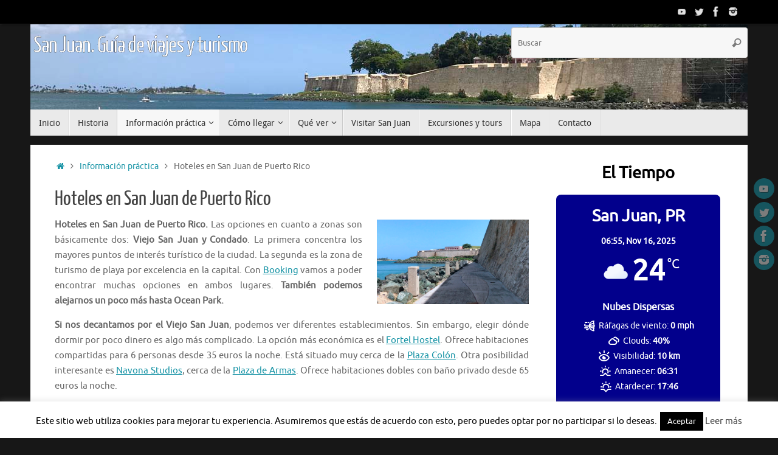

--- FILE ---
content_type: text/html; charset=UTF-8
request_url: https://sanjuan.viajarelm.es/informacion-practica/hoteles-en-san-juan-de-puerto-rico/
body_size: 19531
content:
<!DOCTYPE html><html lang="es"><head><meta name="viewport" content="width=device-width, user-scalable=no, initial-scale=1.0, minimum-scale=1.0, maximum-scale=1.0"><meta http-equiv="Content-Type" content="text/html; charset=UTF-8" /><link rel="profile" href="https://gmpg.org/xfn/11" /><link rel="pingback" href="https://sanjuan.viajarelm.es/xmlrpc.php" /> <script type="text/javascript">(()=>{var e={};e.g=function(){if("object"==typeof globalThis)return globalThis;try{return this||new Function("return this")()}catch(e){if("object"==typeof window)return window}}(),function({ampUrl:n,isCustomizePreview:t,isAmpDevMode:r,noampQueryVarName:o,noampQueryVarValue:s,disabledStorageKey:i,mobileUserAgents:a,regexRegex:c}){if("undefined"==typeof sessionStorage)return;const d=new RegExp(c);if(!a.some((e=>{const n=e.match(d);return!(!n||!new RegExp(n[1],n[2]).test(navigator.userAgent))||navigator.userAgent.includes(e)})))return;e.g.addEventListener("DOMContentLoaded",(()=>{const e=document.getElementById("amp-mobile-version-switcher");if(!e)return;e.hidden=!1;const n=e.querySelector("a[href]");n&&n.addEventListener("click",(()=>{sessionStorage.removeItem(i)}))}));const g=r&&["paired-browsing-non-amp","paired-browsing-amp"].includes(window.name);if(sessionStorage.getItem(i)||t||g)return;const u=new URL(location.href),m=new URL(n);m.hash=u.hash,u.searchParams.has(o)&&s===u.searchParams.get(o)?sessionStorage.setItem(i,"1"):m.href!==u.href&&(window.stop(),location.replace(m.href))}({"ampUrl":"https:\/\/sanjuan.viajarelm.es\/informacion-practica\/hoteles-en-san-juan-de-puerto-rico\/?amp","noampQueryVarName":"noamp","noampQueryVarValue":"mobile","disabledStorageKey":"amp_mobile_redirect_disabled","mobileUserAgents":["Mobile","Android","Silk\/","Kindle","BlackBerry","Opera Mini","Opera Mobi"],"regexRegex":"^\\\/((?:.|\\n)+)\\\/([i]*)$","isCustomizePreview":false,"isAmpDevMode":false})})();</script> <meta name='robots' content='index, follow, max-image-preview:large, max-snippet:-1, max-video-preview:-1' /><!-- <link media="all" href="https://sanjuan.viajarelm.es/wp-content/cache/autoptimize/css/autoptimize_53c1311b7fde56053bed5d22682f00f7.css" rel="stylesheet"> -->
<link rel="stylesheet" type="text/css" href="//sanjuan.viajarelm.es/wp-content/cache/wpfc-minified/1yrumlxy/4m7dd.css" media="all"/><title>Hoteles en San Juan de Puerto Rico: mejor precio en la capital</title><meta name="description" content="Hoteles en San Juan de Puerto Rico. Las opciones en cuanto a zonas son básicamente dos: Viejo San Juan y Condado. La primera" /><link rel="canonical" href="https://sanjuan.viajarelm.es/informacion-practica/hoteles-en-san-juan-de-puerto-rico/" /><meta property="og:locale" content="es_ES" /><meta property="og:type" content="article" /><meta property="og:title" content="Hoteles en San Juan de Puerto Rico: mejor precio en la capital" /><meta property="og:description" content="Hoteles en San Juan de Puerto Rico. Las opciones en cuanto a zonas son básicamente dos: Viejo San Juan y Condado. La primera" /><meta property="og:url" content="https://sanjuan.viajarelm.es/informacion-practica/hoteles-en-san-juan-de-puerto-rico/" /><meta property="og:site_name" content="San Juan. Guía de viajes y turismo" /><meta property="article:modified_time" content="2024-10-11T11:23:05+00:00" /><meta property="og:image" content="https://i.postimg.cc/VvmzxSwJ/Bastion-de-Santa-Elena.jpg" /><meta name="twitter:card" content="summary_large_image" /><meta name="twitter:label1" content="Tiempo de lectura" /><meta name="twitter:data1" content="2 minutos" /><link rel="alternate" type="application/rss+xml" title="San Juan. Guía de viajes y turismo &raquo; Feed" href="https://sanjuan.viajarelm.es/feed/" /><link rel="alternate" type="application/rss+xml" title="San Juan. Guía de viajes y turismo &raquo; Feed de los comentarios" href="https://sanjuan.viajarelm.es/comments/feed/" />  <script src="//www.googletagmanager.com/gtag/js?id=G-E5QXHF0KGD"  data-cfasync="false" data-wpfc-render="false" type="text/javascript" async></script> <script data-cfasync="false" data-wpfc-render="false" type="text/javascript">var em_version = '8.10.1';
var em_track_user = true;
var em_no_track_reason = '';
var ExactMetricsDefaultLocations = {"page_location":"https:\/\/sanjuan.viajarelm.es\/informacion-practica\/hoteles-en-san-juan-de-puerto-rico\/"};
if ( typeof ExactMetricsPrivacyGuardFilter === 'function' ) {
var ExactMetricsLocations = (typeof ExactMetricsExcludeQuery === 'object') ? ExactMetricsPrivacyGuardFilter( ExactMetricsExcludeQuery ) : ExactMetricsPrivacyGuardFilter( ExactMetricsDefaultLocations );
} else {
var ExactMetricsLocations = (typeof ExactMetricsExcludeQuery === 'object') ? ExactMetricsExcludeQuery : ExactMetricsDefaultLocations;
}
var disableStrs = [
'ga-disable-G-E5QXHF0KGD',
];
/* Function to detect opted out users */
function __gtagTrackerIsOptedOut() {
for (var index = 0; index < disableStrs.length; index++) {
if (document.cookie.indexOf(disableStrs[index] + '=true') > -1) {
return true;
}
}
return false;
}
/* Disable tracking if the opt-out cookie exists. */
if (__gtagTrackerIsOptedOut()) {
for (var index = 0; index < disableStrs.length; index++) {
window[disableStrs[index]] = true;
}
}
/* Opt-out function */
function __gtagTrackerOptout() {
for (var index = 0; index < disableStrs.length; index++) {
document.cookie = disableStrs[index] + '=true; expires=Thu, 31 Dec 2099 23:59:59 UTC; path=/';
window[disableStrs[index]] = true;
}
}
if ('undefined' === typeof gaOptout) {
function gaOptout() {
__gtagTrackerOptout();
}
}
window.dataLayer = window.dataLayer || [];
window.ExactMetricsDualTracker = {
helpers: {},
trackers: {},
};
if (em_track_user) {
function __gtagDataLayer() {
dataLayer.push(arguments);
}
function __gtagTracker(type, name, parameters) {
if (!parameters) {
parameters = {};
}
if (parameters.send_to) {
__gtagDataLayer.apply(null, arguments);
return;
}
if (type === 'event') {
parameters.send_to = exactmetrics_frontend.v4_id;
var hookName = name;
if (typeof parameters['event_category'] !== 'undefined') {
hookName = parameters['event_category'] + ':' + name;
}
if (typeof ExactMetricsDualTracker.trackers[hookName] !== 'undefined') {
ExactMetricsDualTracker.trackers[hookName](parameters);
} else {
__gtagDataLayer('event', name, parameters);
}
} else {
__gtagDataLayer.apply(null, arguments);
}
}
__gtagTracker('js', new Date());
__gtagTracker('set', {
'developer_id.dNDMyYj': true,
});
if ( ExactMetricsLocations.page_location ) {
__gtagTracker('set', ExactMetricsLocations);
}
__gtagTracker('config', 'G-E5QXHF0KGD', {"forceSSL":"true","link_attribution":"true"} );
window.gtag = __gtagTracker;										(function () {
/* https://developers.google.com/analytics/devguides/collection/analyticsjs/ */
/* ga and __gaTracker compatibility shim. */
var noopfn = function () {
return null;
};
var newtracker = function () {
return new Tracker();
};
var Tracker = function () {
return null;
};
var p = Tracker.prototype;
p.get = noopfn;
p.set = noopfn;
p.send = function () {
var args = Array.prototype.slice.call(arguments);
args.unshift('send');
__gaTracker.apply(null, args);
};
var __gaTracker = function () {
var len = arguments.length;
if (len === 0) {
return;
}
var f = arguments[len - 1];
if (typeof f !== 'object' || f === null || typeof f.hitCallback !== 'function') {
if ('send' === arguments[0]) {
var hitConverted, hitObject = false, action;
if ('event' === arguments[1]) {
if ('undefined' !== typeof arguments[3]) {
hitObject = {
'eventAction': arguments[3],
'eventCategory': arguments[2],
'eventLabel': arguments[4],
'value': arguments[5] ? arguments[5] : 1,
}
}
}
if ('pageview' === arguments[1]) {
if ('undefined' !== typeof arguments[2]) {
hitObject = {
'eventAction': 'page_view',
'page_path': arguments[2],
}
}
}
if (typeof arguments[2] === 'object') {
hitObject = arguments[2];
}
if (typeof arguments[5] === 'object') {
Object.assign(hitObject, arguments[5]);
}
if ('undefined' !== typeof arguments[1].hitType) {
hitObject = arguments[1];
if ('pageview' === hitObject.hitType) {
hitObject.eventAction = 'page_view';
}
}
if (hitObject) {
action = 'timing' === arguments[1].hitType ? 'timing_complete' : hitObject.eventAction;
hitConverted = mapArgs(hitObject);
__gtagTracker('event', action, hitConverted);
}
}
return;
}
function mapArgs(args) {
var arg, hit = {};
var gaMap = {
'eventCategory': 'event_category',
'eventAction': 'event_action',
'eventLabel': 'event_label',
'eventValue': 'event_value',
'nonInteraction': 'non_interaction',
'timingCategory': 'event_category',
'timingVar': 'name',
'timingValue': 'value',
'timingLabel': 'event_label',
'page': 'page_path',
'location': 'page_location',
'title': 'page_title',
'referrer' : 'page_referrer',
};
for (arg in args) {
if (!(!args.hasOwnProperty(arg) || !gaMap.hasOwnProperty(arg))) {
hit[gaMap[arg]] = args[arg];
} else {
hit[arg] = args[arg];
}
}
return hit;
}
try {
f.hitCallback();
} catch (ex) {
}
};
__gaTracker.create = newtracker;
__gaTracker.getByName = newtracker;
__gaTracker.getAll = function () {
return [];
};
__gaTracker.remove = noopfn;
__gaTracker.loaded = true;
window['__gaTracker'] = __gaTracker;
})();
} else {
console.log("");
(function () {
function __gtagTracker() {
return null;
}
window['__gtagTracker'] = __gtagTracker;
window['gtag'] = __gtagTracker;
})();
}</script> <link rel="https://api.w.org/" href="https://sanjuan.viajarelm.es/wp-json/" /><link rel="alternate" title="JSON" type="application/json" href="https://sanjuan.viajarelm.es/wp-json/wp/v2/pages/36" /><link rel="EditURI" type="application/rsd+xml" title="RSD" href="https://sanjuan.viajarelm.es/xmlrpc.php?rsd" /><link rel="alternate" title="oEmbed (JSON)" type="application/json+oembed" href="https://sanjuan.viajarelm.es/wp-json/oembed/1.0/embed?url=https%3A%2F%2Fsanjuan.viajarelm.es%2Finformacion-practica%2Fhoteles-en-san-juan-de-puerto-rico%2F" /><link rel="alternate" title="oEmbed (XML)" type="text/xml+oembed" href="https://sanjuan.viajarelm.es/wp-json/oembed/1.0/embed?url=https%3A%2F%2Fsanjuan.viajarelm.es%2Finformacion-practica%2Fhoteles-en-san-juan-de-puerto-rico%2F&#038;format=xml" /> <script type="text/javascript">var ajaxurl = "https://sanjuan.viajarelm.es/wp-admin/admin-ajax.php";</script>  <script type="application/ld+json">[{"@context":"http:\/\/schema.org\/","@type":"WPHeader","url":"https:\/\/sanjuan.viajarelm.es\/informacion-practica\/hoteles-en-san-juan-de-puerto-rico\/","headline":"Hoteles en San Juan de Puerto Rico","description":"Hoteles en San Juan de Puerto Rico.&nbsp;Las opciones en cuanto a zonas son básicamente dos: Viejo San Juan..."},{"@context":"http:\/\/schema.org\/","@type":"WPFooter","url":"https:\/\/sanjuan.viajarelm.es\/informacion-practica\/hoteles-en-san-juan-de-puerto-rico\/","headline":"Hoteles en San Juan de Puerto Rico","description":"Hoteles en San Juan de Puerto Rico.&nbsp;Las opciones en cuanto a zonas son básicamente dos: Viejo San Juan...","copyrightYear":"2020"}]</script>  <script type="application/ld+json">{"@context":"https:\/\/schema.org\/","@type":"Article","mainEntityOfPage":{"@type":"WebPage","@id":"https:\/\/sanjuan.viajarelm.es\/informacion-practica\/hoteles-en-san-juan-de-puerto-rico\/"},"url":"https:\/\/sanjuan.viajarelm.es\/informacion-practica\/hoteles-en-san-juan-de-puerto-rico\/","headline":"Hoteles en San Juan de Puerto Rico","datePublished":"2020-03-18T17:06:59+00:00","dateModified":"2024-10-11T11:23:05+00:00","publisher":{"@type":"Organization","@id":"https:\/\/sanjuan.viajarelm.es\/#organization","name":"David","logo":{"@type":"ImageObject","url":"https:\/\/sanjuan.viajarelm.es\/wp-content\/uploads\/2020\/03\/logo-fb.png","width":600,"height":60}},"image":{"@type":"ImageObject","url":"https:\/\/i.postimg.cc\/VvmzxSwJ\/Bastion-de-Santa-Elena.jpg","width":696,"height":"139"},"description":"Hoteles en San Juan de Puerto Rico.&nbsp;Las opciones en cuanto a zonas son básicamente dos: Viejo San Juan y Condado. La primera concentra los mayores puntos de interés turístico de la ciudad. La segunda es la zona de turismo de playa por excelencia en la capital. Con Booking vamos","author":{"@type":"Person","name":"dpmubago","url":"https:\/\/sanjuan.viajarelm.es\/author\/dpmubago\/","image":{"@type":"ImageObject","url":"https:\/\/secure.gravatar.com\/avatar\/8e61abcecdf36580a43a5a092101d7c7679b62efb98a4d2ccb24d8a0031ce0c1?s=96&d=mm&r=g","height":96,"width":96}}}</script> <link rel="alternate" type="text/html" media="only screen and (max-width: 640px)" href="https://sanjuan.viajarelm.es/informacion-practica/hoteles-en-san-juan-de-puerto-rico/?amp"><script src='//sanjuan.viajarelm.es/wp-content/cache/wpfc-minified/88d6kgjm/hmyck.js' type="text/javascript"></script>
<!-- <script type="text/javascript" src="https://sanjuan.viajarelm.es/wp-includes/js/jquery/jquery.min.js" id="jquery-core-js"></script> --> <link rel="amphtml" href="https://sanjuan.viajarelm.es/informacion-practica/hoteles-en-san-juan-de-puerto-rico/?amp"><link rel="icon" href="https://sanjuan.viajarelm.es/wp-content/uploads/2020/03/cropped-bola-32x32.png" sizes="32x32" /><link rel="icon" href="https://sanjuan.viajarelm.es/wp-content/uploads/2020/03/cropped-bola-192x192.png" sizes="192x192" /><link rel="apple-touch-icon" href="https://sanjuan.viajarelm.es/wp-content/uploads/2020/03/cropped-bola-180x180.png" /><meta name="msapplication-TileImage" content="https://sanjuan.viajarelm.es/wp-content/uploads/2020/03/cropped-bola-270x270.png" /> <!--[if lt IE 9]> <script>document.createElement('header');
document.createElement('nav');
document.createElement('section');
document.createElement('article');
document.createElement('aside');
document.createElement('footer');</script> <![endif]--></head><body data-rsssl=1 class="wp-singular page-template-default page page-id-36 page-child parent-pageid-20 wp-theme-tempera tempera-image-none caption-dark tempera-comment-placeholders tempera-menu-left"> <a class="skip-link screen-reader-text" href="#main" title="Saltar al contenido"> Saltar al contenido </a><div id="wrapper" class="hfeed"><div id="topbar" ><div id="topbar-inner"><div class="socials" id="sheader"> <a  target="_blank"  href="https://www.youtube.com/user/viajareslomio1/"
class="socialicons social-YouTube" title="YouTube"> <img alt="YouTube" src="https://sanjuan.viajarelm.es/wp-content/themes/tempera/images/socials/YouTube.png" /> </a> <a  target="_blank"  href="https://twitter.com/Viajareslomio"
class="socialicons social-Twitter" title="Twitter"> <img alt="Twitter" src="https://sanjuan.viajarelm.es/wp-content/themes/tempera/images/socials/Twitter.png" /> </a> <a  target="_blank"  href="https://www.facebook.com/viajareslomio/"
class="socialicons social-Facebook" title="Facebook"> <img alt="Facebook" src="https://sanjuan.viajarelm.es/wp-content/themes/tempera/images/socials/Facebook.png" /> </a> <a  target="_blank"  href="https://www.instagram.com/viajareslomio/"
class="socialicons social-Instagram" title="Instagram"> <img alt="Instagram" src="https://sanjuan.viajarelm.es/wp-content/themes/tempera/images/socials/Instagram.png" /> </a></div></div></div><div class="socials" id="srights"> <a  target="_blank"  href="https://www.youtube.com/user/viajareslomio1/"
class="socialicons social-YouTube" title="YouTube"> <img alt="YouTube" src="https://sanjuan.viajarelm.es/wp-content/themes/tempera/images/socials/YouTube.png" /> </a> <a  target="_blank"  href="https://twitter.com/Viajareslomio"
class="socialicons social-Twitter" title="Twitter"> <img alt="Twitter" src="https://sanjuan.viajarelm.es/wp-content/themes/tempera/images/socials/Twitter.png" /> </a> <a  target="_blank"  href="https://www.facebook.com/viajareslomio/"
class="socialicons social-Facebook" title="Facebook"> <img alt="Facebook" src="https://sanjuan.viajarelm.es/wp-content/themes/tempera/images/socials/Facebook.png" /> </a> <a  target="_blank"  href="https://www.instagram.com/viajareslomio/"
class="socialicons social-Instagram" title="Instagram"> <img alt="Instagram" src="https://sanjuan.viajarelm.es/wp-content/themes/tempera/images/socials/Instagram.png" /> </a></div><div id="header-full"><header id="header"><div id="masthead"><div id="branding" role="banner" > <img id="bg_image" alt="San Juan. Guía de viajes y turismo" title="San Juan. Guía de viajes y turismo" src="https://sanjuan.viajarelm.es/wp-content/uploads/2020/03/sanjuan.jpg"  /><div id="header-container"><div><div id="site-title"><span> <a href="https://sanjuan.viajarelm.es/" title="San Juan. Guía de viajes y turismo" rel="home">San Juan. Guía de viajes y turismo</a> </span></div><div id="site-description" ></div></div></div><div id="header-widget-area"><ul class="yoyo"><li id="search-3" class="widget-container widget_search"><form role="search" method="get" class="searchform" action="https://sanjuan.viajarelm.es/"> <label> <span class="screen-reader-text">Búsqueda para:</span> <input type="search" class="s" placeholder="Buscar" value="" name="s" /> </label> <button type="submit" class="searchsubmit"><span class="screen-reader-text">Buscar</span><i class="crycon-search"></i></button></form></li></ul></div><div style="clear:both;"></div></div> <button id="nav-toggle"><span>&nbsp;</span></button><nav id="access" class="jssafe" role="navigation"><div class="skip-link screen-reader-text"><a href="#content" title="Saltar al contenido"> Saltar al contenido </a></div><div id="prime_nav" class="menu"><ul><li ><a href="https://sanjuan.viajarelm.es/"><span>Inicio</span></a></li><li class="page_item page-item-18"><a href="https://sanjuan.viajarelm.es/historia/"><span>Historia</span></a></li><li class="page_item page-item-20 page_item_has_children current_page_ancestor current_page_parent"><a href="https://sanjuan.viajarelm.es/informacion-practica/"><span>Información práctica</span></a><ul class='children'><li class="page_item page-item-52"><a href="https://sanjuan.viajarelm.es/informacion-practica/el-idioma/"><span>El idioma</span></a></li><li class="page_item page-item-48"><a href="https://sanjuan.viajarelm.es/informacion-practica/el-tiempo-clima-y-temperatura/"><span>El tiempo, clima y temperatura</span></a></li><li class="page_item page-item-36 current_page_item"><a href="https://sanjuan.viajarelm.es/informacion-practica/hoteles-en-san-juan-de-puerto-rico/" aria-current="page"><span>Hoteles en San Juan de Puerto Rico</span></a></li><li class="page_item page-item-46"><a href="https://sanjuan.viajarelm.es/informacion-practica/la-moneda/"><span>La moneda</span></a></li><li class="page_item page-item-40 page_item_has_children"><a href="https://sanjuan.viajarelm.es/informacion-practica/transporte-publico/"><span>Transporte público</span></a><ul class='children'><li class="page_item page-item-44"><a href="https://sanjuan.viajarelm.es/informacion-practica/transporte-publico/autobuses/"><span>Autobuses</span></a></li><li class="page_item page-item-42"><a href="https://sanjuan.viajarelm.es/informacion-practica/transporte-publico/tren-urbano/"><span>Tren urbano</span></a></li></ul></li><li class="page_item page-item-274"><a href="https://sanjuan.viajarelm.es/informacion-practica/uber-y-taxi/"><span>Uber y taxi</span></a></li><li class="page_item page-item-50"><a href="https://sanjuan.viajarelm.es/informacion-practica/visado/"><span>Visado</span></a></li></ul></li><li class="page_item page-item-22 page_item_has_children"><a href="https://sanjuan.viajarelm.es/como-llegar/"><span>Cómo llegar</span></a><ul class='children'><li class="page_item page-item-38"><a href="https://sanjuan.viajarelm.es/como-llegar/aeropuerto-internacional-luis-munoz-marin/"><span>Aeropuerto Internacional Luis Muñoz Marín</span></a></li><li class="page_item page-item-56"><a href="https://sanjuan.viajarelm.es/como-llegar/muelle-pan-american/"><span>Muelle Pan American</span></a></li><li class="page_item page-item-54"><a href="https://sanjuan.viajarelm.es/como-llegar/puerto-de-cruceros/"><span>Puerto de cruceros</span></a></li></ul></li><li class="page_item page-item-24 page_item_has_children"><a href="https://sanjuan.viajarelm.es/que-ver/"><span>Qué ver</span></a><ul class='children'><li class="page_item page-item-84"><a href="https://sanjuan.viajarelm.es/que-ver/casa-blanca/"><span>Casa Blanca</span></a></li><li class="page_item page-item-74"><a href="https://sanjuan.viajarelm.es/que-ver/cementerio-santa-maria-magdalena-de-pazzis/"><span>Cementerio Santa María Magdalena de Pazzis</span></a></li><li class="page_item page-item-82"><a href="https://sanjuan.viajarelm.es/que-ver/galeria-nacional/"><span>Galería Nacional</span></a></li><li class="page_item page-item-72"><a href="https://sanjuan.viajarelm.es/que-ver/museo-de-las-americas/"><span>Museo de las Américas</span></a></li><li class="page_item page-item-76"><a href="https://sanjuan.viajarelm.es/que-ver/paseo-de-la-princesa/"><span>Paseo de la Princesa</span></a></li><li class="page_item page-item-58"><a href="https://sanjuan.viajarelm.es/que-ver/paseo-del-morro/"><span>Paseo del Morro</span></a></li><li class="page_item page-item-78"><a href="https://sanjuan.viajarelm.es/que-ver/puerta-de-san-juan/"><span>Puerta de San Juan</span></a></li><li class="page_item page-item-80"><a href="https://sanjuan.viajarelm.es/que-ver/santa-iglesia-catedral-metropolitana-san-juan-bautista/"><span>Santa Iglesia Catedral Metropolitana San Juan Bautista</span></a></li><li class="page_item page-item-62 page_item_has_children"><a href="https://sanjuan.viajarelm.es/que-ver/sitio-historico-nacional/"><span>Sitio Histórico Nacional</span></a><ul class='children'><li class="page_item page-item-64"><a href="https://sanjuan.viajarelm.es/que-ver/sitio-historico-nacional/castillo-san-cristobal/"><span>Castillo de San Cristóbal</span></a></li><li class="page_item page-item-60"><a href="https://sanjuan.viajarelm.es/que-ver/sitio-historico-nacional/castillo-san-felipe-del-morro/"><span>Castillo San Felipe del Morro</span></a></li><li class="page_item page-item-70"><a href="https://sanjuan.viajarelm.es/que-ver/sitio-historico-nacional/fortin-san-juan-de-la-cruz/"><span>Fortín San Juan de la Cruz</span></a></li><li class="page_item page-item-68"><a href="https://sanjuan.viajarelm.es/que-ver/sitio-historico-nacional/la-fortaleza/"><span>La Fortaleza</span></a></li><li class="page_item page-item-66"><a href="https://sanjuan.viajarelm.es/que-ver/sitio-historico-nacional/murallas/"><span>Murallas</span></a></li></ul></li></ul></li><li class="page_item page-item-26"><a href="https://sanjuan.viajarelm.es/visitar-san-juan/"><span>Visitar San Juan</span></a></li><li class="page_item page-item-28"><a href="https://sanjuan.viajarelm.es/excursiones-y-tours/"><span>Excursiones y tours</span></a></li><li class="page_item page-item-30"><a href="https://sanjuan.viajarelm.es/mapa/"><span>Mapa</span></a></li><li class="page_item page-item-32"><a href="https://sanjuan.viajarelm.es/contacto/"><span>Contacto</span></a></li></ul></div></nav></div></header></div><div style="clear:both;height:0;"></div><div id="main" class="main"><div  id="forbottom" ><div style="clear:both;"></div><section id="container" class="two-columns-right"><div id="content" role="main"><div class="breadcrumbs"><a href="https://sanjuan.viajarelm.es"><i class="crycon-homebread"></i><span class="screen-reader-text">Inicio</span></a><i class="crycon-angle-right"></i> <a href="https://sanjuan.viajarelm.es/informacion-practica/">Información práctica</a> <i class="crycon-angle-right"></i> <span class="current">Hoteles en San Juan de Puerto Rico</span></div><div id="post-36" class="post-36 page type-page status-publish hentry"><h1 class="entry-title">Hoteles en San Juan de Puerto Rico</h1><div class="entry-content"><p><a href="https://i.postimg.cc/VvmzxSwJ/Bastion-de-Santa-Elena.jpg" target="_blank" rel="noopener noreferrer" data-rel="lightbox-image-0" data-rl_title="" data-rl_caption="" title=""><img decoding="async" class="alignright" src="https://i.postimg.cc/VvmzxSwJ/Bastion-de-Santa-Elena.jpg" alt="Hoteles en San Juan de Puerto Rico" width="250" height="139"></a><strong>Hoteles en San Juan de Puerto Rico.</strong>&nbsp;Las opciones en cuanto a zonas son básicamente dos: <strong>Viejo San Juan y Condado</strong>. La primera concentra los mayores puntos de interés turístico de la ciudad. La segunda es la zona de turismo de playa por excelencia en la capital. Con <a href="https://www.booking.com/searchresults.en.html?city=20154335&amp;aid=349776&amp;no_rooms=1&amp;group_adults=2" target="_blank" rel="noopener noreferrer">Booking</a> vamos a poder encontrar muchas opciones en ambos lugares. <strong>También podemos alejarnos un poco más hasta Ocean Park.</strong></p><p><strong>Si nos decantamos por el Viejo San Juan</strong>, podemos ver diferentes establecimientos. Sin embargo, elegir dónde dormir por poco dinero es algo más complicado. La opción más económica es el <a href="https://www.booking.com/hotel/pr/fortel-hostel.es.html?aid=349776" target="_blank" rel="noopener noreferrer">Fortel Hostel</a>. Ofrece habitaciones compartidas para 6 personas desde 35 euros la noche. Está situado muy cerca de la&nbsp;<a href="https://sanjuan.viajarelm.es/plaza-colon/">Plaza Colón</a>. Otra posibilidad interesante es <a href="https://www.booking.com/hotel/pr/navona-studios.es.html?aid=349776" target="_blank" rel="noopener noreferrer">Navona Studios</a>, cerca de la&nbsp;<a href="https://sanjuan.viajarelm.es/plaza-de-armas/">Plaza de Armas</a>. Ofrece habitaciones dobles con baño privado desde 65 euros la noche.</p><p>Subiendo algo más en el presupuesto tenemos el <a href="https://www.booking.com/hotel/pr/san-juan-23-caleta-las-monjas.es.html" target="_blank" rel="noopener noreferrer">Villa Herencia Hotel</a>. Ofrece habitaciones dobles con baño privado desde 150 euros la noche. <a href="https://www.booking.com/hotel/pr/la-terraza-de-san-juan.es.html?aid=349776" target="_blank" rel="noopener noreferrer">La Terraza de San Juan</a> es un hotel de 4 estrellas que ofrece habitaciones dobles desde 190 euros la noche. Junto al <a href="https://sanjuan.viajarelm.es/como-llegar/puerto-de-cruceros/">puerto de cruceros</a> está situado el <a href="https://www.booking.com/hotel/pr/sheraton-old-san-juan-casino.es.html?aid=349776" target="_blank" rel="noopener noreferrer">Sheraton Old San Juan Hotel</a>. Ofrece habitaciones dobles con baño privado desde 190 euros la noche.</p><h2><strong>Hoteles en San Juan de Puerto Rico junto a la playa</strong></h2><p><strong>En la zona de Condado podremos elegir hoteles muy cerca de la playa</strong>. Allí podremos pensar más en relajarnos en vez de hacer turismo activo. Así, podemos elegir el <a href="https://www.booking.com/hotel/pr/ac-hotel-marriott-san-juan.es.html?aid=349776" target="_blank" rel="noopener noreferrer">AC Hotel by Marriott San Juan Condado</a>. Ofrece habitaciones dobles con baño privado desde 200 euros la noche. También está el <a href="https://www.booking.com/hotel/pr/condado-vanderbilt-san-juan2.es.html?aid=349776" target="_blank" rel="noopener noreferrer">Condado Vanderbilt Hotel</a>, de 5 estrellas. Ofrece habitaciones dobles con baño privado desde 340 euros la noche. Finalmente, hablaremos del <a href="https://www.booking.com/hotel/pr/olive-boutique.es.html?aid=349776" target="_blank" rel="noopener noreferrer">O:Live Boutique Hotel, A Small Luxury Hotel of the World</a>. Ofrece habitaciones dobles con baño privado desde 280 euros la noche.</p><p>Cabe la opción de alejarse un poco más pero entonces nos quedaremos sin nada que hacer. Desde Condado hasta el Viejo San Juan es posible ir caminando o en algún medio de transporte. Pero desde zonas cercanas al aeropuerto es muy costoso.</p><p><ins class="bookingaff" data-aid="2001765" data-target_aid="2001765" data-prod="map" data-width="100%" data-height="590" data-lang="ualng" data-dest_id="0" data-dest_type="landmark" data-latitude="18.463203" data-longitude="-66.1147571" data-landmark_name="Viejo San Juan" data-mwhsb="0" data-address="Viejo San Juan, San Juan Antiguo, San Juan, Puerto Rico"><br /> <br /> <a href="//www.booking.com?aid=2001765">Booking.com</a><br /> </ins><br /> <script type="text/javascript"><br />
(function(d, sc, u) {<br />
var s = d.createElement(sc), p = d.getElementsByTagName(sc)[0];<br />
s.type = 'text/javascript';<br />
s.async = true;<br />
s.src = u + '?v=' + (+new Date());<br />
p.parentNode.insertBefore(s,p);<br />
})(document, 'script', '//aff.bstatic.com/static/affiliate_base/js/flexiproduct.js');<br /></script></p><div class='heateorSssClear'></div><div  class='heateor_sss_sharing_container heateor_sss_horizontal_sharing' data-heateor-sss-href='https://sanjuan.viajarelm.es/informacion-practica/hoteles-en-san-juan-de-puerto-rico/'><div class='heateor_sss_sharing_title' style="font-weight:bold" ></div><div class="heateor_sss_sharing_ul"><a aria-label="Facebook" class="heateor_sss_facebook" href="https://www.facebook.com/sharer/sharer.php?u=https%3A%2F%2Fsanjuan.viajarelm.es%2Finformacion-practica%2Fhoteles-en-san-juan-de-puerto-rico%2F" title="Facebook" rel="nofollow noopener" target="_blank" style="font-size:32px!important;box-shadow:none;display:inline-block;vertical-align:middle"><span class="heateor_sss_svg" style="background-color:#0765FE;width:35px;height:35px;border-radius:999px;display:inline-block;opacity:1;float:left;font-size:32px;box-shadow:none;display:inline-block;font-size:16px;padding:0 4px;vertical-align:middle;background-repeat:repeat;overflow:hidden;padding:0;cursor:pointer;box-sizing:content-box"><svg style="display:block;border-radius:999px;" focusable="false" aria-hidden="true" xmlns="http://www.w3.org/2000/svg" width="100%" height="100%" viewBox="0 0 32 32"><path fill="#fff" d="M28 16c0-6.627-5.373-12-12-12S4 9.373 4 16c0 5.628 3.875 10.35 9.101 11.647v-7.98h-2.474V16H13.1v-1.58c0-4.085 1.849-5.978 5.859-5.978.76 0 2.072.15 2.608.298v3.325c-.283-.03-.775-.045-1.386-.045-1.967 0-2.728.745-2.728 2.683V16h3.92l-.673 3.667h-3.247v8.245C23.395 27.195 28 22.135 28 16Z"></path></svg></span></a><a aria-label="Twitter" class="heateor_sss_button_twitter" href="https://twitter.com/intent/tweet?text=Hoteles%20en%20San%20Juan%20de%20Puerto%20Rico&url=https%3A%2F%2Fsanjuan.viajarelm.es%2Finformacion-practica%2Fhoteles-en-san-juan-de-puerto-rico%2F" title="Twitter" rel="nofollow noopener" target="_blank" style="font-size:32px!important;box-shadow:none;display:inline-block;vertical-align:middle"><span class="heateor_sss_svg heateor_sss_s__default heateor_sss_s_twitter" style="background-color:#55acee;width:35px;height:35px;border-radius:999px;display:inline-block;opacity:1;float:left;font-size:32px;box-shadow:none;display:inline-block;font-size:16px;padding:0 4px;vertical-align:middle;background-repeat:repeat;overflow:hidden;padding:0;cursor:pointer;box-sizing:content-box"><svg style="display:block;border-radius:999px;" focusable="false" aria-hidden="true" xmlns="http://www.w3.org/2000/svg" width="100%" height="100%" viewBox="-4 -4 39 39"><path d="M28 8.557a9.913 9.913 0 0 1-2.828.775 4.93 4.93 0 0 0 2.166-2.725 9.738 9.738 0 0 1-3.13 1.194 4.92 4.92 0 0 0-3.593-1.55 4.924 4.924 0 0 0-4.794 6.049c-4.09-.21-7.72-2.17-10.15-5.15a4.942 4.942 0 0 0-.665 2.477c0 1.71.87 3.214 2.19 4.1a4.968 4.968 0 0 1-2.23-.616v.06c0 2.39 1.7 4.38 3.952 4.83-.414.115-.85.174-1.297.174-.318 0-.626-.03-.928-.086a4.935 4.935 0 0 0 4.6 3.42 9.893 9.893 0 0 1-6.114 2.107c-.398 0-.79-.023-1.175-.068a13.953 13.953 0 0 0 7.55 2.213c9.056 0 14.01-7.507 14.01-14.013 0-.213-.005-.426-.015-.637.96-.695 1.795-1.56 2.455-2.55z" fill="#fff"></path></svg></span></a><a aria-label="Reddit" class="heateor_sss_button_reddit" href="https://reddit.com/submit?url=https%3A%2F%2Fsanjuan.viajarelm.es%2Finformacion-practica%2Fhoteles-en-san-juan-de-puerto-rico%2F&title=Hoteles%20en%20San%20Juan%20de%20Puerto%20Rico" title="Reddit" rel="nofollow noopener" target="_blank" style="font-size:32px!important;box-shadow:none;display:inline-block;vertical-align:middle"><span class="heateor_sss_svg heateor_sss_s__default heateor_sss_s_reddit" style="background-color:#ff5700;width:35px;height:35px;border-radius:999px;display:inline-block;opacity:1;float:left;font-size:32px;box-shadow:none;display:inline-block;font-size:16px;padding:0 4px;vertical-align:middle;background-repeat:repeat;overflow:hidden;padding:0;cursor:pointer;box-sizing:content-box"><svg style="display:block;border-radius:999px;" focusable="false" aria-hidden="true" xmlns="http://www.w3.org/2000/svg" width="100%" height="100%" viewBox="-3.5 -3.5 39 39"><path d="M28.543 15.774a2.953 2.953 0 0 0-2.951-2.949 2.882 2.882 0 0 0-1.9.713 14.075 14.075 0 0 0-6.85-2.044l1.38-4.349 3.768.884a2.452 2.452 0 1 0 .24-1.176l-4.274-1a.6.6 0 0 0-.709.4l-1.659 5.224a14.314 14.314 0 0 0-7.316 2.029 2.908 2.908 0 0 0-1.872-.681 2.942 2.942 0 0 0-1.618 5.4 5.109 5.109 0 0 0-.062.765c0 4.158 5.037 7.541 11.229 7.541s11.22-3.383 11.22-7.541a5.2 5.2 0 0 0-.053-.706 2.963 2.963 0 0 0 1.427-2.51zm-18.008 1.88a1.753 1.753 0 0 1 1.73-1.74 1.73 1.73 0 0 1 1.709 1.74 1.709 1.709 0 0 1-1.709 1.711 1.733 1.733 0 0 1-1.73-1.711zm9.565 4.968a5.573 5.573 0 0 1-4.081 1.272h-.032a5.576 5.576 0 0 1-4.087-1.272.6.6 0 0 1 .844-.854 4.5 4.5 0 0 0 3.238.927h.032a4.5 4.5 0 0 0 3.237-.927.6.6 0 1 1 .844.854zm-.331-3.256a1.726 1.726 0 1 1 1.709-1.712 1.717 1.717 0 0 1-1.712 1.712z" fill="#fff"/></svg></span></a><a aria-label="Linkedin" class="heateor_sss_button_linkedin" href="https://www.linkedin.com/sharing/share-offsite/?url=https%3A%2F%2Fsanjuan.viajarelm.es%2Finformacion-practica%2Fhoteles-en-san-juan-de-puerto-rico%2F" title="Linkedin" rel="nofollow noopener" target="_blank" style="font-size:32px!important;box-shadow:none;display:inline-block;vertical-align:middle"><span class="heateor_sss_svg heateor_sss_s__default heateor_sss_s_linkedin" style="background-color:#0077b5;width:35px;height:35px;border-radius:999px;display:inline-block;opacity:1;float:left;font-size:32px;box-shadow:none;display:inline-block;font-size:16px;padding:0 4px;vertical-align:middle;background-repeat:repeat;overflow:hidden;padding:0;cursor:pointer;box-sizing:content-box"><svg style="display:block;border-radius:999px;" focusable="false" aria-hidden="true" xmlns="http://www.w3.org/2000/svg" width="100%" height="100%" viewBox="0 0 32 32"><path d="M6.227 12.61h4.19v13.48h-4.19V12.61zm2.095-6.7a2.43 2.43 0 0 1 0 4.86c-1.344 0-2.428-1.09-2.428-2.43s1.084-2.43 2.428-2.43m4.72 6.7h4.02v1.84h.058c.56-1.058 1.927-2.176 3.965-2.176 4.238 0 5.02 2.792 5.02 6.42v7.395h-4.183v-6.56c0-1.564-.03-3.574-2.178-3.574-2.18 0-2.514 1.7-2.514 3.46v6.668h-4.187V12.61z" fill="#fff"></path></svg></span></a><a aria-label="Pinterest" class="heateor_sss_button_pinterest" href="https://sanjuan.viajarelm.es/informacion-practica/hoteles-en-san-juan-de-puerto-rico/" onclick="event.preventDefault();javascript:void( (function() {var e=document.createElement('script' );e.setAttribute('type','text/javascript' );e.setAttribute('charset','UTF-8' );e.setAttribute('src','//assets.pinterest.com/js/pinmarklet.js?r='+Math.random()*99999999);document.body.appendChild(e)})());" title="Pinterest" rel="noopener" style="font-size:32px!important;box-shadow:none;display:inline-block;vertical-align:middle"><span class="heateor_sss_svg heateor_sss_s__default heateor_sss_s_pinterest" style="background-color:#cc2329;width:35px;height:35px;border-radius:999px;display:inline-block;opacity:1;float:left;font-size:32px;box-shadow:none;display:inline-block;font-size:16px;padding:0 4px;vertical-align:middle;background-repeat:repeat;overflow:hidden;padding:0;cursor:pointer;box-sizing:content-box"><svg style="display:block;border-radius:999px;" focusable="false" aria-hidden="true" xmlns="http://www.w3.org/2000/svg" width="100%" height="100%" viewBox="-2 -2 35 35"><path fill="#fff" d="M16.539 4.5c-6.277 0-9.442 4.5-9.442 8.253 0 2.272.86 4.293 2.705 5.046.303.125.574.005.662-.33.061-.231.205-.816.27-1.06.088-.331.053-.447-.191-.736-.532-.627-.873-1.439-.873-2.591 0-3.338 2.498-6.327 6.505-6.327 3.548 0 5.497 2.168 5.497 5.062 0 3.81-1.686 7.025-4.188 7.025-1.382 0-2.416-1.142-2.085-2.545.397-1.674 1.166-3.48 1.166-4.689 0-1.081-.581-1.983-1.782-1.983-1.413 0-2.548 1.462-2.548 3.419 0 1.247.421 2.091.421 2.091l-1.699 7.199c-.505 2.137-.076 4.755-.039 5.019.021.158.223.196.314.077.13-.17 1.813-2.247 2.384-4.324.162-.587.929-3.631.929-3.631.46.876 1.801 1.646 3.227 1.646 4.247 0 7.128-3.871 7.128-9.053.003-3.918-3.317-7.568-8.361-7.568z"/></svg></span></a><a aria-label="MeWe" class="heateor_sss_MeWe" href="https://mewe.com/share?link=https%3A%2F%2Fsanjuan.viajarelm.es%2Finformacion-practica%2Fhoteles-en-san-juan-de-puerto-rico%2F" title="MeWe" rel="nofollow noopener" target="_blank" style="font-size:32px!important;box-shadow:none;display:inline-block;vertical-align:middle"><span class="heateor_sss_svg" style="background-color:#007da1;width:35px;height:35px;border-radius:999px;display:inline-block;opacity:1;float:left;font-size:32px;box-shadow:none;display:inline-block;font-size:16px;padding:0 4px;vertical-align:middle;background-repeat:repeat;overflow:hidden;padding:0;cursor:pointer;box-sizing:content-box"><svg focusable="false" aria-hidden="true" xmlns="http://www.w3.org/2000/svg" width="100%" height="100%" viewBox="-4 -3 38 38"><g fill="#fff"><path d="M9.636 10.427a1.22 1.22 0 1 1-2.44 0 1.22 1.22 0 1 1 2.44 0zM15.574 10.431a1.22 1.22 0 0 1-2.438 0 1.22 1.22 0 1 1 2.438 0zM22.592 10.431a1.221 1.221 0 1 1-2.443 0 1.221 1.221 0 0 1 2.443 0zM29.605 10.431a1.221 1.221 0 1 1-2.442 0 1.221 1.221 0 0 1 2.442 0zM3.605 13.772c0-.471.374-.859.859-.859h.18c.374 0 .624.194.789.457l2.935 4.597 2.95-4.611c.18-.291.43-.443.774-.443h.18c.485 0 .859.387.859.859v8.113a.843.843 0 0 1-.859.845.857.857 0 0 1-.845-.845V16.07l-2.366 3.559c-.18.276-.402.443-.72.443-.304 0-.526-.167-.706-.443l-2.354-3.53V21.9c0 .471-.374.83-.845.83a.815.815 0 0 1-.83-.83v-8.128h-.001zM14.396 14.055a.9.9 0 0 1-.069-.333c0-.471.402-.83.872-.83.415 0 .735.263.845.624l2.23 6.66 2.187-6.632c.139-.402.428-.678.859-.678h.124c.428 0 .735.278.859.678l2.187 6.632 2.23-6.675c.126-.346.415-.609.83-.609.457 0 .845.361.845.817a.96.96 0 0 1-.083.346l-2.867 8.032c-.152.43-.471.706-.887.706h-.165c-.415 0-.721-.263-.872-.706l-2.161-6.328-2.16 6.328c-.152.443-.47.706-.887.706h-.165c-.415 0-.72-.263-.887-.706l-2.865-8.032z"></path></g></svg></span></a><a aria-label="Mix" class="heateor_sss_button_mix" href="https://mix.com/mixit?url=https%3A%2F%2Fsanjuan.viajarelm.es%2Finformacion-practica%2Fhoteles-en-san-juan-de-puerto-rico%2F" title="Mix" rel="nofollow noopener" target="_blank" style="font-size:32px!important;box-shadow:none;display:inline-block;vertical-align:middle"><span class="heateor_sss_svg heateor_sss_s__default heateor_sss_s_mix" style="background-color:#ff8226;width:35px;height:35px;border-radius:999px;display:inline-block;opacity:1;float:left;font-size:32px;box-shadow:none;display:inline-block;font-size:16px;padding:0 4px;vertical-align:middle;background-repeat:repeat;overflow:hidden;padding:0;cursor:pointer;box-sizing:content-box"><svg focusable="false" aria-hidden="true" xmlns="http://www.w3.org/2000/svg" width="100%" height="100%" viewBox="-7 -8 45 45"><g fill="#fff"><path opacity=".8" d="M27.87 4.125c-5.224 0-9.467 4.159-9.467 9.291v2.89c0-1.306 1.074-2.362 2.399-2.362s2.399 1.056 2.399 2.362v1.204c0 1.306 1.074 2.362 2.399 2.362s2.399-1.056 2.399-2.362V4.134c-.036-.009-.082-.009-.129-.009"/><path d="M4 4.125v12.94c2.566 0 4.668-1.973 4.807-4.465v-2.214c0-.065 0-.12.009-.176.093-1.213 1.13-2.177 2.39-2.177 1.325 0 2.399 1.056 2.399 2.362v9.226c0 1.306 1.074 2.353 2.399 2.353s2.399-1.056 2.399-2.353v-6.206c0-5.132 4.233-9.291 9.467-9.291H4z"/><path opacity=".8" d="M4 17.074v8.438c0 1.306 1.074 2.362 2.399 2.362s2.399-1.056 2.399-2.362V12.61C8.659 15.102 6.566 17.074 4 17.074"/></g></svg></span></a><a aria-label="Whatsapp" class="heateor_sss_whatsapp" href="https://api.whatsapp.com/send?text=Hoteles%20en%20San%20Juan%20de%20Puerto%20Rico%20https%3A%2F%2Fsanjuan.viajarelm.es%2Finformacion-practica%2Fhoteles-en-san-juan-de-puerto-rico%2F" title="Whatsapp" rel="nofollow noopener" target="_blank" style="font-size:32px!important;box-shadow:none;display:inline-block;vertical-align:middle"><span class="heateor_sss_svg" style="background-color:#55eb4c;width:35px;height:35px;border-radius:999px;display:inline-block;opacity:1;float:left;font-size:32px;box-shadow:none;display:inline-block;font-size:16px;padding:0 4px;vertical-align:middle;background-repeat:repeat;overflow:hidden;padding:0;cursor:pointer;box-sizing:content-box"><svg style="display:block;border-radius:999px;" focusable="false" aria-hidden="true" xmlns="http://www.w3.org/2000/svg" width="100%" height="100%" viewBox="-6 -5 40 40"><path class="heateor_sss_svg_stroke heateor_sss_no_fill" stroke="#fff" stroke-width="2" fill="none" d="M 11.579798566743314 24.396926207859085 A 10 10 0 1 0 6.808479557110079 20.73576436351046"></path><path d="M 7 19 l -1 6 l 6 -1" class="heateor_sss_no_fill heateor_sss_svg_stroke" stroke="#fff" stroke-width="2" fill="none"></path><path d="M 10 10 q -1 8 8 11 c 5 -1 0 -6 -1 -3 q -4 -3 -5 -5 c 4 -2 -1 -5 -1 -4" fill="#fff"></path></svg></span></a><a class="heateor_sss_more" aria-label="More" title="More" rel="nofollow noopener" style="font-size: 32px!important;border:0;box-shadow:none;display:inline-block!important;font-size:16px;padding:0 4px;vertical-align: middle;display:inline;" href="https://sanjuan.viajarelm.es/informacion-practica/hoteles-en-san-juan-de-puerto-rico/" onclick="event.preventDefault()"><span class="heateor_sss_svg" style="background-color:#ee8e2d;width:35px;height:35px;border-radius:999px;display:inline-block!important;opacity:1;float:left;font-size:32px!important;box-shadow:none;display:inline-block;font-size:16px;padding:0 4px;vertical-align:middle;display:inline;background-repeat:repeat;overflow:hidden;padding:0;cursor:pointer;box-sizing:content-box;" onclick="heateorSssMoreSharingPopup(this, 'https://sanjuan.viajarelm.es/informacion-practica/hoteles-en-san-juan-de-puerto-rico/', 'Hoteles%20en%20San%20Juan%20de%20Puerto%20Rico', '' )"><svg xmlns="http://www.w3.org/2000/svg" xmlns:xlink="http://www.w3.org/1999/xlink" viewBox="-.3 0 32 32" version="1.1" width="100%" height="100%" style="display:block;border-radius:999px;" xml:space="preserve"><g><path fill="#fff" d="M18 14V8h-4v6H8v4h6v6h4v-6h6v-4h-6z" fill-rule="evenodd"></path></g></svg></span></a></div><div class="heateorSssClear"></div></div><div class='heateorSssClear'></div><div class='code-block code-block-1' style='margin: 8px 0; clear: both;'> <script async src="https://pagead2.googlesyndication.com/pagead/js/adsbygoogle.js"></script>  <ins class="adsbygoogle"
style="display:block"
data-ad-client="ca-pub-2460052724663871"
data-ad-slot="2304626105"
data-ad-format="auto"
data-full-width-responsive="true"></ins> <script>(adsbygoogle = window.adsbygoogle || []).push({});</script></div><div style="clear:both;"></div></div></div><div id="comments" class="hideme"><p class="nocomments">Los comentarios están cerrados.</p></div></div><div id="secondary" class="widget-area sidey" role="complementary"><ul class="xoxo"><li id="block-2" class="widget-container widget_block"><div ><div id="splw-location-weather-2722" class="splw-main-wrapper vertical" data-shortcode-id="2722"><div id="lw-preloader-2722" class="lw-preloader"> <img loading="lazy" decoding="async" src="https://sanjuan.viajarelm.es/wp-content/plugins/location-weather/assets/images/spinner.svg" class="skip-lazy"  alt="loader-image" width="50" height="50"/></div><div class="splw-weather-title"> El tiempo</div><div class="splw-lite-wrapper lw-preloader-wrapper"><div class="splw-lite-templates-body"><div class="splw-lite-header"><div class="splw-lite-header-title-wrapper"><div class="splw-lite-header-title"> San Juan, PR</div><div class="splw-lite-current-time"> <span class="lw-time">06:55, </span> <span class="lw-date">Nov 16, 2025</span></div></div></div><div class="splw-lite-current-temp"><div class="splw-cur-temp"> <img loading="lazy" decoding="async" src="https://sanjuan.viajarelm.es/wp-content/plugins/location-weather/assets/images/icons/weather-icons/03d.svg" class="splw-weather-icon" alt="temperature icon" width="58" height="58"> <span class="cur-temp"> <span class="current-temperature">24</span><span class="temperature-scale">°C</span> </span></div></div><div class="splw-lite-desc"> nubes dispersas</div><div
class="splw-lite-daily-weather-details  lw-center "><div class="splw-weather-details splw-other-opt"><div class="splw-weather-icons icons_splw"><div class="splw-icon-humidity"> <span class="lw-title-wrapper"> <span class="details-icon" title="Humedad"><i class="splwp-icon-humidity-1"></i></span> <span class="options-title"></span> </span> <span class="options-value"> 87 % </span></div><div class="splw-icon-pressure"> <span class="lw-title-wrapper"> <span class="details-icon" title="Presión"><i class="splwp-icon-pressure-1"></i></span> <span class="options-title"></span> </span> <span class="options-value"> 1012 mb </span></div><div class="splw-icon-wind"> <span class="lw-title-wrapper"> <span class="details-icon" title="Viento"><i class="splwp-icon-wind-1"></i></span> <span class="options-title"></span> </span> <span class="options-value"> 0 mph </span></div></div><div class="splw-gusts-wind"> <span class="lw-title-wrapper"> <span class="details-icon" title="Ráfagas de viento"><i class="splwp-icon-wind-gust-1"></i></span> <span class="options-title">Ráfagas de viento:</span> </span> <span class="options-value"> 0 mph </span></div><div class="splw-clouds"> <span class="lw-title-wrapper"> <span class="details-icon" title="Clouds"><i class="splwp-icon-clouds-1"></i></span> <span class="options-title">Clouds:</span> </span> <span class="options-value">40%</span></div><div class="splw-visibility"> <span class="lw-title-wrapper"> <span class="details-icon" title="Visibilidad"><i class="splwp-icon-visibility-1"></i></span> <span class="options-title">Visibilidad:</span> </span> <span class="options-value">10 km</span></div><div class="splw-sunrise"> <span class="lw-title-wrapper"> <span class="details-icon" title="Amanecer"><i class="splwp-icon-sunrise-1"></i></span> <span class="options-title">Amanecer:</span> </span> <span class="options-value">06:31</span></div><div class="splw-sunset"> <span class="lw-title-wrapper"> <span class="details-icon" title="Atardecer"><i class="splwp-icon-sunset-1"></i></span> <span class="options-title">Atardecer:</span> </span> <span class="options-value">17:46</span></div></div></div></div><div class="lw-footer"><div class="splw-weather-attribution"> Weather from OpenWeatherMap</div></div></div></div></div></li><li id="custom_html-2" class="widget_text widget-container widget_custom_html"><h3 class="widget-title">Publicidad</h3><div class="textwidget custom-html-widget"><script async src="https://pagead2.googlesyndication.com/pagead/js/adsbygoogle.js"></script>  <ins class="adsbygoogle"
style="display:block"
data-ad-client="ca-pub-2460052724663871"
data-ad-slot="4177424052"
data-ad-format="auto"
data-full-width-responsive="true"></ins> <script>(adsbygoogle = window.adsbygoogle || []).push({});</script></div></li></ul></div></section><div style="clear:both;"></div></div><footer id="footer" role="contentinfo"><div id="colophon"></div><div id="footer2"> Viajar es lo m&iacute;o. Copyright 2025 &copy; Todos los derechos reservados. <a href="https://sanjuan.viajarelm.es/aviso-legal/" title="Aviso legal">Aviso legal</a> | <a href="https://sanjuan.viajarelm.es/politica-de-privacidad/" title="Pol&iacute;tica de privacidad">Pol&iacute;tica de privacidad</a><br/> Nuestras gu&iacute;as: <a target='_blank' href='https://www.viajarporbasileaeslomio.es' title='Basilea'>Basilea</a> | <a target='_blank' href='https://www.viajarpormadrideslomio.es' title='Madrid'>Madrid</a> | <a target='_blank' href='https://www.viajarporpragaeslomio.es' title='Praga'>Praga</a> | <a target='_blank' href='https://www.viajarporsegoviaeslomio.es' title='Segovia'>Segovia</a> | <a target='_blank' href='https://avila.viajareslomio.es/' title='Avila'>Avila</a> | <a target='_blank' href='https://sevilla.viajareslomio.es' title='Sevilla'>Sevilla</a> | <a target='_blank' href='https://dublin.viajareslomio.es' title='Dublín'>Dublín</a> | <a target='_blank' href='https://bahamas.viajareslomio.es' title='Bahamas'>Bahamas</a> | <a target='_blank' href='https://sanpetersburgo.viajarelm.es/' title='San Petersburgo'>San Petersburgo</a> | <a target='_blank' href='https://miami.viajarelm.es/' title='Miami'>Miami</a> | <a target='_blank' href='https://filadelfia.viajarelm.es/' title='Filadelfia'>Filadelfia</a> | <a target='_blank' href='https://washington.viajarelm.es/' title='Washington'>Washington</a><br/>P&aacute;ginas de inter&eacute;s: <a href="https://www.cadaovejaconsupareja.es" title="Amigos, contactos y conocer gente" target="_blank">Amigos, contactos y conocer gente</a> | <a href="https://www.cadaumcomseupar.pt" title="Amigos, contatos e conhecer pessoas" target="_blank">Amigos, contatos e conhecer pessoas</a> | <a href="https://www.everyjackhashisjill.com" title="Friends, contacts and meet people" target="_blank">Friends, contacts and meet people</a> | <a href="https://www.chacunsachacune.com/" title="Amis, des contacts et conna&icirc;tre des personnes" target="_blank">Amis, des contacts et conna&icirc;tre des personnes</a> | <a href="https://www.moglieebuoideipaesituoi.com" title="Amici, contatti e incontrare persone" target="_blank">Amici, contatti e incontrare persone</a> | <a href="https://de.everyjackhashisjill.com/" title="Freunde, Kontakte und Leute treffen" target="_blank">Freunde, Kontakte und Leute treffen</a><div id="toTop"><i class="crycon-back2top"></i></div><div class="socials" id="sfooter"> <a  target="_blank"  href="https://www.youtube.com/user/viajareslomio1/"
class="socialicons social-YouTube" title="YouTube"> <img alt="YouTube" src="https://sanjuan.viajarelm.es/wp-content/themes/tempera/images/socials/YouTube.png" /> </a> <a  target="_blank"  href="https://twitter.com/Viajareslomio"
class="socialicons social-Twitter" title="Twitter"> <img alt="Twitter" src="https://sanjuan.viajarelm.es/wp-content/themes/tempera/images/socials/Twitter.png" /> </a> <a  target="_blank"  href="https://www.facebook.com/viajareslomio/"
class="socialicons social-Facebook" title="Facebook"> <img alt="Facebook" src="https://sanjuan.viajarelm.es/wp-content/themes/tempera/images/socials/Facebook.png" /> </a> <a  target="_blank"  href="https://www.instagram.com/viajareslomio/"
class="socialicons social-Instagram" title="Instagram"> <img alt="Instagram" src="https://sanjuan.viajarelm.es/wp-content/themes/tempera/images/socials/Instagram.png" /> </a></div> <span style="display:block;float:right;text-align:right;padding:0 20px 5px;font-size:.9em;"> Funciona con <a target="_blank" href="http://www.cryoutcreations.eu" title="Tempera Theme by Cryout Creations">Tempera</a> &amp; <a target="_blank" href="http://wordpress.org/"
title="Plataforma semántica de publicación personal"> WordPress. </a> </span></div></footer></div></div> <script type="speculationrules">{"prefetch":[{"source":"document","where":{"and":[{"href_matches":"\/*"},{"not":{"href_matches":["\/wp-*.php","\/wp-admin\/*","\/wp-content\/uploads\/*","\/wp-content\/*","\/wp-content\/plugins\/*","\/wp-content\/themes\/tempera\/*","\/*\\?(.+)"]}},{"not":{"selector_matches":"a[rel~=\"nofollow\"]"}},{"not":{"selector_matches":".no-prefetch, .no-prefetch a"}}]},"eagerness":"conservative"}]}</script> <div id="cookie-law-info-bar" data-nosnippet="true"><span>Este sitio web utiliza cookies para mejorar tu experiencia. Asumiremos que estás de acuerdo con esto, pero puedes optar por no participar si lo deseas.<a role='button' data-cli_action="accept" id="cookie_action_close_header" class="medium cli-plugin-button cli-plugin-main-button cookie_action_close_header cli_action_button wt-cli-accept-btn" style="display:inline-block">Aceptar</a> <a href="https://sanjuan.viajarelm.es/politica-de-privacidad/" id="CONSTANT_OPEN_URL" target="_blank" class="cli-plugin-main-link" style="display:inline-block">Leer más</a></span></div><div id="cookie-law-info-again" style="display:none" data-nosnippet="true"><span id="cookie_hdr_showagain">Privacidad y Política de cookies</span></div><div class="cli-modal" data-nosnippet="true" id="cliSettingsPopup" tabindex="-1" role="dialog" aria-labelledby="cliSettingsPopup" aria-hidden="true"><div class="cli-modal-dialog" role="document"><div class="cli-modal-content cli-bar-popup"> <button type="button" class="cli-modal-close" id="cliModalClose"> <svg class="" viewBox="0 0 24 24"><path d="M19 6.41l-1.41-1.41-5.59 5.59-5.59-5.59-1.41 1.41 5.59 5.59-5.59 5.59 1.41 1.41 5.59-5.59 5.59 5.59 1.41-1.41-5.59-5.59z"></path><path d="M0 0h24v24h-24z" fill="none"></path></svg> <span class="wt-cli-sr-only">Cerrar</span> </button><div class="cli-modal-body"><div class="cli-container-fluid cli-tab-container"><div class="cli-row"><div class="cli-col-12 cli-align-items-stretch cli-px-0"><div class="cli-privacy-overview"><h4>Privacy Overview</h4><div class="cli-privacy-content"><div class="cli-privacy-content-text">This website uses cookies to improve your experience while you navigate through the website. Out of these cookies, the cookies that are categorized as necessary are stored on your browser as they are essential for the working of basic functionalities of the website. We also use third-party cookies that help us analyze and understand how you use this website. These cookies will be stored in your browser only with your consent. You also have the option to opt-out of these cookies. But opting out of some of these cookies may have an effect on your browsing experience.</div></div> <a class="cli-privacy-readmore" aria-label="Mostrar más" role="button" data-readmore-text="Mostrar más" data-readless-text="Mostrar menos"></a></div></div><div class="cli-col-12 cli-align-items-stretch cli-px-0 cli-tab-section-container"><div class="cli-tab-section"><div class="cli-tab-header"> <a role="button" tabindex="0" class="cli-nav-link cli-settings-mobile" data-target="necessary" data-toggle="cli-toggle-tab"> Necessary </a><div class="wt-cli-necessary-checkbox"> <input type="checkbox" class="cli-user-preference-checkbox"  id="wt-cli-checkbox-necessary" data-id="checkbox-necessary" checked="checked"  /> <label class="form-check-label" for="wt-cli-checkbox-necessary">Necessary</label></div> <span class="cli-necessary-caption">Siempre activado</span></div><div class="cli-tab-content"><div class="cli-tab-pane cli-fade" data-id="necessary"><div class="wt-cli-cookie-description"> Necessary cookies are absolutely essential for the website to function properly. This category only includes cookies that ensures basic functionalities and security features of the website. These cookies do not store any personal information.</div></div></div></div><div class="cli-tab-section"><div class="cli-tab-header"> <a role="button" tabindex="0" class="cli-nav-link cli-settings-mobile" data-target="non-necessary" data-toggle="cli-toggle-tab"> Non-necessary </a><div class="cli-switch"> <input type="checkbox" id="wt-cli-checkbox-non-necessary" class="cli-user-preference-checkbox"  data-id="checkbox-non-necessary" checked='checked' /> <label for="wt-cli-checkbox-non-necessary" class="cli-slider" data-cli-enable="Activado" data-cli-disable="Desactivado"><span class="wt-cli-sr-only">Non-necessary</span></label></div></div><div class="cli-tab-content"><div class="cli-tab-pane cli-fade" data-id="non-necessary"><div class="wt-cli-cookie-description"> Any cookies that may not be particularly necessary for the website to function and is used specifically to collect user personal data via analytics, ads, other embedded contents are termed as non-necessary cookies. It is mandatory to procure user consent prior to running these cookies on your website.</div></div></div></div></div></div></div></div><div class="cli-modal-footer"><div class="wt-cli-element cli-container-fluid cli-tab-container"><div class="cli-row"><div class="cli-col-12 cli-align-items-stretch cli-px-0"><div class="cli-tab-footer wt-cli-privacy-overview-actions"> <a id="wt-cli-privacy-save-btn" role="button" tabindex="0" data-cli-action="accept" class="wt-cli-privacy-btn cli_setting_save_button wt-cli-privacy-accept-btn cli-btn">GUARDAR Y ACEPTAR</a></div></div></div></div></div></div></div></div><div class="cli-modal-backdrop cli-fade cli-settings-overlay"></div><div class="cli-modal-backdrop cli-fade cli-popupbar-overlay"></div><div id="amp-mobile-version-switcher" hidden> <a rel="" href="https://sanjuan.viajarelm.es/informacion-practica/hoteles-en-san-juan-de-puerto-rico/?amp"> Ir a la versión móvil </a></div> <script data-cfasync="false" data-wpfc-render="false" type="text/javascript" id='exactmetrics-frontend-script-js-extra'>var exactmetrics_frontend = {"js_events_tracking":"true","download_extensions":"doc,pdf,ppt,zip,xls,docx,pptx,xlsx","inbound_paths":"[{\"path\":\"\\\/go\\\/\",\"label\":\"affiliate\"},{\"path\":\"\\\/recommend\\\/\",\"label\":\"affiliate\"}]","home_url":"https:\/\/sanjuan.viajarelm.es","hash_tracking":"false","v4_id":"G-E5QXHF0KGD"};</script> <script type="text/javascript" async='async' src="https://sanjuan.viajarelm.es/wp-includes/js/dist/hooks.min.js" id="wp-hooks-js"></script> <script type="text/javascript" async='async' src="https://sanjuan.viajarelm.es/wp-includes/js/dist/i18n.min.js" id="wp-i18n-js"></script> <script type="text/javascript" id="wp-i18n-js-after">wp.i18n.setLocaleData( { 'text direction\u0004ltr': [ 'ltr' ] } );</script> <script type="text/javascript" id="contact-form-7-js-translations">( function( domain, translations ) {
var localeData = translations.locale_data[ domain ] || translations.locale_data.messages;
localeData[""].domain = domain;
wp.i18n.setLocaleData( localeData, domain );
} )( "contact-form-7", {"translation-revision-date":"2025-10-29 16:00:55+0000","generator":"GlotPress\/4.0.3","domain":"messages","locale_data":{"messages":{"":{"domain":"messages","plural-forms":"nplurals=2; plural=n != 1;","lang":"es"},"This contact form is placed in the wrong place.":["Este formulario de contacto est\u00e1 situado en el lugar incorrecto."],"Error:":["Error:"]}},"comment":{"reference":"includes\/js\/index.js"}} );</script> <script type="text/javascript" id="contact-form-7-js-before">var wpcf7 = {
"api": {
"root": "https:\/\/sanjuan.viajarelm.es\/wp-json\/",
"namespace": "contact-form-7\/v1"
}
};</script> <script type="text/javascript" id="cookie-law-info-js-extra">var Cli_Data = {"nn_cookie_ids":[],"cookielist":[],"non_necessary_cookies":[],"ccpaEnabled":"","ccpaRegionBased":"","ccpaBarEnabled":"","strictlyEnabled":["necessary","obligatoire"],"ccpaType":"gdpr","js_blocking":"","custom_integration":"","triggerDomRefresh":"","secure_cookies":""};
var cli_cookiebar_settings = {"animate_speed_hide":"500","animate_speed_show":"500","background":"#FFF","border":"#b1a6a6c2","border_on":"","button_1_button_colour":"#000","button_1_button_hover":"#000000","button_1_link_colour":"#fff","button_1_as_button":"1","button_1_new_win":"","button_2_button_colour":"#333","button_2_button_hover":"#292929","button_2_link_colour":"#444","button_2_as_button":"","button_2_hidebar":"1","button_3_button_colour":"#000","button_3_button_hover":"#000000","button_3_link_colour":"#fff","button_3_as_button":"1","button_3_new_win":"","button_4_button_colour":"#000","button_4_button_hover":"#000000","button_4_link_colour":"#62a329","button_4_as_button":"","button_7_button_colour":"#61a229","button_7_button_hover":"#4e8221","button_7_link_colour":"#fff","button_7_as_button":"1","button_7_new_win":"","font_family":"inherit","header_fix":"","notify_animate_hide":"1","notify_animate_show":"","notify_div_id":"#cookie-law-info-bar","notify_position_horizontal":"right","notify_position_vertical":"bottom","scroll_close":"","scroll_close_reload":"","accept_close_reload":"","reject_close_reload":"","showagain_tab":"1","showagain_background":"#fff","showagain_border":"#000","showagain_div_id":"#cookie-law-info-again","showagain_x_position":"100px","text":"#000","show_once_yn":"","show_once":"10000","logging_on":"","as_popup":"","popup_overlay":"1","bar_heading_text":"","cookie_bar_as":"banner","popup_showagain_position":"bottom-right","widget_position":"left"};
var log_object = {"ajax_url":"https:\/\/sanjuan.viajarelm.es\/wp-admin\/admin-ajax.php"};</script> <script type="text/javascript" id="responsive-lightbox-js-before">var rlArgs = {"script":"swipebox","selector":"lightbox","customEvents":"","activeGalleries":true,"animation":true,"hideCloseButtonOnMobile":false,"removeBarsOnMobile":false,"hideBars":true,"hideBarsDelay":5000,"videoMaxWidth":1080,"useSVG":true,"loopAtEnd":false,"woocommerce_gallery":false,"ajaxurl":"https:\/\/sanjuan.viajarelm.es\/wp-admin\/admin-ajax.php","nonce":"3bd090059f","preview":false,"postId":36,"scriptExtension":false};</script> <script type="text/javascript" id="splw-scripts-js-extra">var splw_ajax_object = {"ajax_url":"https:\/\/sanjuan.viajarelm.es\/wp-admin\/admin-ajax.php","splw_nonce":"af1037da65","splw_skip_cache":"0"};</script> <script type="text/javascript" id="tempera-frontend-js-extra">var tempera_settings = {"mobile":"1","fitvids":"1","contentwidth":"900"};</script> <script type="text/javascript" id="heateor_sss_sharing_js-js-before">function heateorSssLoadEvent(e) {var t=window.onload;if (typeof window.onload!="function") {window.onload=e}else{window.onload=function() {t();e()}}};	var heateorSssSharingAjaxUrl = 'https://sanjuan.viajarelm.es/wp-admin/admin-ajax.php', heateorSssCloseIconPath = 'https://sanjuan.viajarelm.es/wp-content/plugins/sassy-social-share/public/../images/close.png', heateorSssPluginIconPath = 'https://sanjuan.viajarelm.es/wp-content/plugins/sassy-social-share/public/../images/logo.png', heateorSssHorizontalSharingCountEnable = 0, heateorSssVerticalSharingCountEnable = 0, heateorSssSharingOffset = -10; var heateorSssMobileStickySharingEnabled = 0;var heateorSssCopyLinkMessage = "Enlace copiado.";var heateorSssUrlCountFetched = [], heateorSssSharesText = 'Compartidos', heateorSssShareText = 'Compartir';function heateorSssPopup(e) {window.open(e,"popUpWindow","height=400,width=600,left=400,top=100,resizable,scrollbars,toolbar=0,personalbar=0,menubar=no,location=no,directories=no,status")}</script> <script type="text/javascript" id="splw-old-script-js-extra">var sp_location_weather = {"ajax_url":"https:\/\/sanjuan.viajarelm.es\/wp-admin\/admin-ajax.php","url":"https:\/\/sanjuan.viajarelm.es\/wp-content\/plugins\/location-weather","loadScript":"https:\/\/sanjuan.viajarelm.es\/wp-content\/plugins\/location-weather\/assets\/js\/lw-scripts.min.js","link":"https:\/\/sanjuan.viajarelm.es\/wp-admin\/post-new.php?post_type=location_weather","shortCodeList":[{"id":2721,"title":"El tiempo en San Juan"},{"id":2722,"title":"El tiempo"}]};</script> <script type="text/javascript">var cryout_global_content_width = 900;
var cryout_toTop_offset = 1180;</script> <script defer src="https://sanjuan.viajarelm.es/wp-content/cache/autoptimize/js/autoptimize_a0848ce6eced72bd25f4cda41ae78a2a.js"></script></body></html><!-- WP Fastest Cache file was created in 0.446 seconds, on 16 November 2025 @ 10:55 -->

--- FILE ---
content_type: text/html; charset=utf-8
request_url: https://www.google.com/recaptcha/api2/aframe
body_size: 266
content:
<!DOCTYPE HTML><html><head><meta http-equiv="content-type" content="text/html; charset=UTF-8"></head><body><script nonce="CbROTL4exrApVEeLDTiIfA">/** Anti-fraud and anti-abuse applications only. See google.com/recaptcha */ try{var clients={'sodar':'https://pagead2.googlesyndication.com/pagead/sodar?'};window.addEventListener("message",function(a){try{if(a.source===window.parent){var b=JSON.parse(a.data);var c=clients[b['id']];if(c){var d=document.createElement('img');d.src=c+b['params']+'&rc='+(localStorage.getItem("rc::a")?sessionStorage.getItem("rc::b"):"");window.document.body.appendChild(d);sessionStorage.setItem("rc::e",parseInt(sessionStorage.getItem("rc::e")||0)+1);localStorage.setItem("rc::h",'1770108397729');}}}catch(b){}});window.parent.postMessage("_grecaptcha_ready", "*");}catch(b){}</script></body></html>